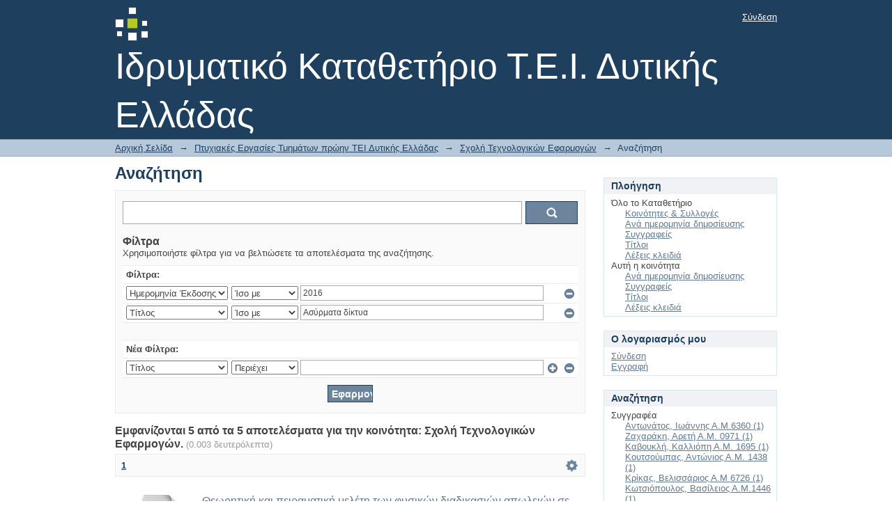

--- FILE ---
content_type: text/html;charset=utf-8
request_url: http://repository.library.teimes.gr/xmlui/handle/123456789/19/discover?rpp=10&filtertype_0=subject&filter_0=%CE%91%CF%83%CF%8D%CF%81%CE%BC%CE%B1%CF%84%CE%B1+%CE%B4%CE%AF%CE%BA%CF%84%CF%85%CE%B1&filter_relational_operator_0=equals&filtertype=dateIssued&filter_relational_operator=equals&filter=2016
body_size: 51371
content:
<?xml version="1.0" encoding="UTF-8"?>
<!DOCTYPE html PUBLIC "-//W3C//DTD XHTML 1.0 Strict//EN" "http://www.w3.org/TR/xhtml1/DTD/xhtml1-strict.dtd">
<html xmlns="http://www.w3.org/1999/xhtml" class="no-js">
<head>
<meta content="text/html; charset=UTF-8" http-equiv="Content-Type" />
<meta content="IE=edge,chrome=1" http-equiv="X-UA-Compatible" />
<meta content="width=device-width,initial-scale=1.0,maximum-scale=1.0" name="viewport" />
<link rel="shortcut icon" href="/xmlui/themes/Mirage/images/favicon.ico" />
<link rel="apple-touch-icon" href="/xmlui/themes/Mirage/images/apple-touch-icon.png" />
<meta name="Generator" content="DSpace 5.4" />
<link type="text/css" rel="stylesheet" media="screen" href="/xmlui/themes/Mirage/../../static/css/discovery/discovery-style.css" />
<link type="text/css" rel="stylesheet" media="screen" href="/xmlui/themes/Mirage/lib/css/reset.css" />
<link type="text/css" rel="stylesheet" media="screen" href="/xmlui/themes/Mirage/lib/css/base.css" />
<link type="text/css" rel="stylesheet" media="screen" href="/xmlui/themes/Mirage/lib/css/helper.css" />
<link type="text/css" rel="stylesheet" media="screen" href="/xmlui/themes/Mirage/lib/css/jquery-ui-1.8.15.custom.css" />
<link type="text/css" rel="stylesheet" media="screen" href="/xmlui/themes/Mirage/lib/css/style.css" />
<link type="text/css" rel="stylesheet" media="screen" href="/xmlui/themes/Mirage/lib/css/authority-control.css" />
<link type="text/css" rel="stylesheet" media="handheld" href="/xmlui/themes/Mirage/lib/css/handheld.css" />
<link type="text/css" rel="stylesheet" media="print" href="/xmlui/themes/Mirage/lib/css/print.css" />
<link type="text/css" rel="stylesheet" media="all" href="/xmlui/themes/Mirage/lib/css/media.css" />
<link type="application/opensearchdescription+xml" rel="search" href="http://repository.library.teimes.gr:80/xmlui/open-search/description.xml" title="DSpace" />
<script type="text/javascript">
                                //Clear default text of empty text areas on focus
                                function tFocus(element)
                                {
                                        if (element.value == ' '){element.value='';}
                                }
                                //Clear default text of empty text areas on submit
                                function tSubmit(form)
                                {
                                        var defaultedElements = document.getElementsByTagName("textarea");
                                        for (var i=0; i != defaultedElements.length; i++){
                                                if (defaultedElements[i].value == ' '){
                                                        defaultedElements[i].value='';}}
                                }
                                //Disable pressing 'enter' key to submit a form (otherwise pressing 'enter' causes a submission to start over)
                                function disableEnterKey(e)
                                {
                                     var key;

                                     if(window.event)
                                          key = window.event.keyCode;     //Internet Explorer
                                     else
                                          key = e.which;     //Firefox and Netscape

                                     if(key == 13)  //if "Enter" pressed, then disable!
                                          return false;
                                     else
                                          return true;
                                }

                                function FnArray()
                                {
                                    this.funcs = new Array;
                                }

                                FnArray.prototype.add = function(f)
                                {
                                    if( typeof f!= "function" )
                                    {
                                        f = new Function(f);
                                    }
                                    this.funcs[this.funcs.length] = f;
                                };

                                FnArray.prototype.execute = function()
                                {
                                    for( var i=0; i < this.funcs.length; i++ )
                                    {
                                        this.funcs[i]();
                                    }
                                };

                                var runAfterJSImports = new FnArray();
            </script>
<script xmlns:i18n="http://apache.org/cocoon/i18n/2.1" type="text/javascript" src="/xmlui/themes/Mirage/lib/js/modernizr-1.7.min.js"> </script>
<title>Αναζήτηση</title>
</head><!--[if lt IE 7 ]> <body class="ie6"> <![endif]-->
                <!--[if IE 7 ]>    <body class="ie7"> <![endif]-->
                <!--[if IE 8 ]>    <body class="ie8"> <![endif]-->
                <!--[if IE 9 ]>    <body class="ie9"> <![endif]-->
                <!--[if (gt IE 9)|!(IE)]><!--><body><!--<![endif]-->
<div xmlns:i18n="http://apache.org/cocoon/i18n/2.1" xmlns="http://di.tamu.edu/DRI/1.0/" id="ds-main">
<div id="ds-header-wrapper">
<div class="clearfix" id="ds-header">
<a id="ds-header-logo-link" href="/xmlui/">
<span id="ds-header-logo"> </span>
<span id="ds-header-logo-text">Ιδρυματικό Καταθετήριο Τ.Ε.Ι. Δυτικής Ελλάδας</span>
</a>
<h1 xmlns:i18n="http://apache.org/cocoon/i18n/2.1" class="pagetitle visuallyhidden">Αναζήτηση</h1>
<div xmlns:i18n="http://apache.org/cocoon/i18n/2.1" xmlns="http://di.tamu.edu/DRI/1.0/" id="ds-user-box">
<p>
<a href="/xmlui/login">Σύνδεση</a>
</p>
</div>
</div>
</div>
<div xmlns:i18n="http://apache.org/cocoon/i18n/2.1" id="ds-trail-wrapper">
<ul id="ds-trail">
<li class="ds-trail-link first-link ">
<a href="/xmlui/">Αρχική Σελίδα</a>
</li>
<li xmlns:i18n="http://apache.org/cocoon/i18n/2.1" xmlns="http://di.tamu.edu/DRI/1.0/" class="ds-trail-arrow">→</li>
<li class="ds-trail-link ">
<a href="/xmlui/handle/123456789/5">Πτυχιακές Εργασίες Τμημάτων πρώην ΤΕΙ Δυτικής Ελλάδας</a>
</li>
<li class="ds-trail-arrow">→</li>
<li class="ds-trail-link ">
<a href="/xmlui/handle/123456789/19">Σχολή Τεχνολογικών Εφαρμογών</a>
</li>
<li class="ds-trail-arrow">→</li>
<li class="ds-trail-link last-link">Αναζήτηση</li>
</ul>
</div>
<div xmlns:i18n="http://apache.org/cocoon/i18n/2.1" xmlns="http://di.tamu.edu/DRI/1.0/" class="hidden" id="no-js-warning-wrapper">
<div id="no-js-warning">
<div class="notice failure">JavaScript is disabled for your browser. Some features of this site may not work without it.</div>
</div>
</div>
<div id="ds-content-wrapper">
<div class="clearfix" id="ds-content">
<div id="ds-body">
<h1 class="ds-div-head">Αναζήτηση</h1>
<div xmlns:i18n="http://apache.org/cocoon/i18n/2.1" xmlns="http://di.tamu.edu/DRI/1.0/" id="aspect_discovery_SimpleSearch_div_search" class="ds-static-div primary">
<p id="aspect_discovery_SimpleSearch_p_hidden-fields" class="ds-paragraph hidden">
<input id="aspect_discovery_SimpleSearch_field_discovery-json-search-url" class="ds-hidden-field" name="discovery-json-search-url" type="hidden" value="http://repository.library.teiwest.gr/xmlui/JSON/discovery/search" />
<input id="aspect_discovery_SimpleSearch_field_discovery-json-scope" class="ds-hidden-field" name="discovery-json-scope" type="hidden" value="123456789/19" />
<input id="aspect_discovery_SimpleSearch_field_contextpath" class="ds-hidden-field" name="contextpath" type="hidden" value="/xmlui" />
</p>
<div id="aspect_discovery_SimpleSearch_div_discovery-search-box" class="ds-static-div discoverySearchBox">
<form id="aspect_discovery_SimpleSearch_div_general-query" class="ds-interactive-div discover-search-box" action="discover" method="get" onsubmit="javascript:tSubmit(this);">
<fieldset id="aspect_discovery_SimpleSearch_list_primary-search" class="ds-form-list">
<ol>
<li class="ds-form-item last">
<div class="ds-form-content">
<input id="aspect_discovery_SimpleSearch_field_query" class="ds-text-field" name="query" type="text" value="" />
<input xmlns:i18n="http://apache.org/cocoon/i18n/2.1" id="aspect_discovery_SimpleSearch_field_submit" class="ds-button-field search-icon" name="submit" type="submit" value="Αναζήτηση" />
</div>
</li>
</ol>
</fieldset>
<p id="aspect_discovery_SimpleSearch_p_hidden-fields" class="ds-paragraph hidden">
<input id="aspect_discovery_SimpleSearch_field_filtertype_0" class="ds-hidden-field" name="filtertype_0" type="hidden" value="dateIssued" />
<input id="aspect_discovery_SimpleSearch_field_filtertype_1" class="ds-hidden-field" name="filtertype_1" type="hidden" value="subject" />
<input id="aspect_discovery_SimpleSearch_field_filter_0" class="ds-hidden-field" name="filter_0" type="hidden" value="2016" />
<input id="aspect_discovery_SimpleSearch_field_filter_relational_operator_1" class="ds-hidden-field" name="filter_relational_operator_1" type="hidden" value="equals" />
<input id="aspect_discovery_SimpleSearch_field_filter_1" class="ds-hidden-field" name="filter_1" type="hidden" value="Ασύρματα δίκτυα" />
<input id="aspect_discovery_SimpleSearch_field_filter_relational_operator_0" class="ds-hidden-field" name="filter_relational_operator_0" type="hidden" value="equals" />
<input id="aspect_discovery_SimpleSearch_field_rpp" class="ds-hidden-field" name="rpp" type="hidden" value="10" />
</p>
</form>
<form id="aspect_discovery_SimpleSearch_div_search-filters" class="ds-interactive-div discover-filters-box " action="discover" method="get" onsubmit="javascript:tSubmit(this);">
<h2 class="ds-div-head">Φίλτρα</h2>
<div xmlns:i18n="http://apache.org/cocoon/i18n/2.1" xmlns="http://di.tamu.edu/DRI/1.0/" id="aspect_discovery_SimpleSearch_div_discovery-filters-wrapper" class="ds-static-div">
<p class="ds-paragraph">Χρησιμοποιήστε φίλτρα για να βελτιώσετε τα αποτελέσματα της αναζήτησης.</p>
<table xmlns:i18n="http://apache.org/cocoon/i18n/2.1" xmlns="http://di.tamu.edu/DRI/1.0/" id="aspect_discovery_SimpleSearch_table_discovery-filters" class="ds-table discovery-filters">
<tr class="ds-table-header-row">
<th id="aspect_discovery_SimpleSearch_cell_" class="ds-table-header-cell odd new-filter-header" rowspan="1" colspan="4">Φίλτρα:</th>
</tr>
<tr xmlns:i18n="http://apache.org/cocoon/i18n/2.1" xmlns="http://di.tamu.edu/DRI/1.0/" id="aspect_discovery_SimpleSearch_row_used-filters-01" class="ds-table-row even search-filter used-filter">
<td id="aspect_discovery_SimpleSearch_cell_" class="ds-table-cell odd selection">
<select id="aspect_discovery_SimpleSearch_field_filtertype_1" class="ds-select-field" name="filtertype_1">
<option value="title">Τίτλος</option>
<option xmlns:i18n="http://apache.org/cocoon/i18n/2.1" xmlns="http://di.tamu.edu/DRI/1.0/" value="author">Συγγραφέας</option>
<option xmlns:i18n="http://apache.org/cocoon/i18n/2.1" xmlns="http://di.tamu.edu/DRI/1.0/" value="subject">Τίτλος</option>
<option xmlns:i18n="http://apache.org/cocoon/i18n/2.1" xmlns="http://di.tamu.edu/DRI/1.0/" value="dateIssued" selected="selected">Ημερομηνία Έκδοσης</option>
</select>
</td>
<td xmlns:i18n="http://apache.org/cocoon/i18n/2.1" xmlns="http://di.tamu.edu/DRI/1.0/" id="aspect_discovery_SimpleSearch_cell_" class="ds-table-cell even selection">
<select id="aspect_discovery_SimpleSearch_field_filter_relational_operator_1" class="ds-select-field" name="filter_relational_operator_1">
<option value="contains">Περιέχει</option>
<option xmlns:i18n="http://apache.org/cocoon/i18n/2.1" xmlns="http://di.tamu.edu/DRI/1.0/" value="equals" selected="selected">Ίσο με</option>
<option xmlns:i18n="http://apache.org/cocoon/i18n/2.1" xmlns="http://di.tamu.edu/DRI/1.0/" value="authority">ID</option>
<option xmlns:i18n="http://apache.org/cocoon/i18n/2.1" xmlns="http://di.tamu.edu/DRI/1.0/" value="notcontains">Δεν περιέχει</option>
<option xmlns:i18n="http://apache.org/cocoon/i18n/2.1" xmlns="http://di.tamu.edu/DRI/1.0/" value="notequals">Διάφορο του</option>
<option xmlns:i18n="http://apache.org/cocoon/i18n/2.1" xmlns="http://di.tamu.edu/DRI/1.0/" value="notauthority">Εκτός του ID</option>
</select>
</td>
<td xmlns:i18n="http://apache.org/cocoon/i18n/2.1" xmlns="http://di.tamu.edu/DRI/1.0/" id="aspect_discovery_SimpleSearch_cell_" class="ds-table-cell odd discovery-filter-input-cell">
<input id="aspect_discovery_SimpleSearch_field_filter_1" class="ds-text-field discovery-filter-input" name="filter_1" type="text" value="2016" />
</td>
<td id="aspect_discovery_SimpleSearch_cell_filter-controls_1" class="ds-table-cell even filter-controls">
<input xmlns:i18n="http://apache.org/cocoon/i18n/2.1" id="aspect_discovery_SimpleSearch_field_add-filter_1" class="ds-button-field filter-control filter-add" name="add-filter_1" type="submit" value="Προσθήκη Φίλτρου" />
<input xmlns:i18n="http://apache.org/cocoon/i18n/2.1" id="aspect_discovery_SimpleSearch_field_remove-filter_1" class="ds-button-field filter-control filter-remove" name="remove-filter_1" type="submit" value="Αφαίρεση" />
</td>
</tr>
<tr id="aspect_discovery_SimpleSearch_row_used-filters-11" class="ds-table-row odd search-filter used-filter">
<td id="aspect_discovery_SimpleSearch_cell_" class="ds-table-cell odd selection">
<select id="aspect_discovery_SimpleSearch_field_filtertype_2" class="ds-select-field" name="filtertype_2">
<option value="title">Τίτλος</option>
<option xmlns:i18n="http://apache.org/cocoon/i18n/2.1" xmlns="http://di.tamu.edu/DRI/1.0/" value="author">Συγγραφέας</option>
<option xmlns:i18n="http://apache.org/cocoon/i18n/2.1" xmlns="http://di.tamu.edu/DRI/1.0/" value="subject" selected="selected">Τίτλος</option>
<option xmlns:i18n="http://apache.org/cocoon/i18n/2.1" xmlns="http://di.tamu.edu/DRI/1.0/" value="dateIssued">Ημερομηνία Έκδοσης</option>
</select>
</td>
<td xmlns:i18n="http://apache.org/cocoon/i18n/2.1" xmlns="http://di.tamu.edu/DRI/1.0/" id="aspect_discovery_SimpleSearch_cell_" class="ds-table-cell even selection">
<select id="aspect_discovery_SimpleSearch_field_filter_relational_operator_2" class="ds-select-field" name="filter_relational_operator_2">
<option value="contains">Περιέχει</option>
<option xmlns:i18n="http://apache.org/cocoon/i18n/2.1" xmlns="http://di.tamu.edu/DRI/1.0/" value="equals" selected="selected">Ίσο με</option>
<option xmlns:i18n="http://apache.org/cocoon/i18n/2.1" xmlns="http://di.tamu.edu/DRI/1.0/" value="authority">ID</option>
<option xmlns:i18n="http://apache.org/cocoon/i18n/2.1" xmlns="http://di.tamu.edu/DRI/1.0/" value="notcontains">Δεν περιέχει</option>
<option xmlns:i18n="http://apache.org/cocoon/i18n/2.1" xmlns="http://di.tamu.edu/DRI/1.0/" value="notequals">Διάφορο του</option>
<option xmlns:i18n="http://apache.org/cocoon/i18n/2.1" xmlns="http://di.tamu.edu/DRI/1.0/" value="notauthority">Εκτός του ID</option>
</select>
</td>
<td xmlns:i18n="http://apache.org/cocoon/i18n/2.1" xmlns="http://di.tamu.edu/DRI/1.0/" id="aspect_discovery_SimpleSearch_cell_" class="ds-table-cell odd discovery-filter-input-cell">
<input id="aspect_discovery_SimpleSearch_field_filter_2" class="ds-text-field discovery-filter-input" name="filter_2" type="text" value="Ασύρματα δίκτυα" />
</td>
<td id="aspect_discovery_SimpleSearch_cell_filter-controls_2" class="ds-table-cell even filter-controls">
<input xmlns:i18n="http://apache.org/cocoon/i18n/2.1" id="aspect_discovery_SimpleSearch_field_add-filter_2" class="ds-button-field filter-control filter-add" name="add-filter_2" type="submit" value="Προσθήκη Φίλτρου" />
<input xmlns:i18n="http://apache.org/cocoon/i18n/2.1" id="aspect_discovery_SimpleSearch_field_remove-filter_2" class="ds-button-field filter-control filter-remove" name="remove-filter_2" type="submit" value="Αφαίρεση" />
</td>
</tr>
<tr id="aspect_discovery_SimpleSearch_row_filler-row" class="ds-table-row even search-filter filler">
<td class="ds-table-cell odd" rowspan="1" colspan="4" />
</tr>
<tr class="ds-table-header-row">
<th id="aspect_discovery_SimpleSearch_cell_" class="ds-table-header-cell odd new-filter-header" rowspan="1" colspan="4">Νέα Φίλτρα:</th>
</tr>
<tr xmlns:i18n="http://apache.org/cocoon/i18n/2.1" xmlns="http://di.tamu.edu/DRI/1.0/" id="aspect_discovery_SimpleSearch_row_filter-new-3" class="ds-table-row even search-filter">
<td id="aspect_discovery_SimpleSearch_cell_" class="ds-table-cell odd selection">
<select id="aspect_discovery_SimpleSearch_field_filtertype_3" class="ds-select-field" name="filtertype_3">
<option value="title">Τίτλος</option>
<option xmlns:i18n="http://apache.org/cocoon/i18n/2.1" xmlns="http://di.tamu.edu/DRI/1.0/" value="author">Συγγραφέας</option>
<option xmlns:i18n="http://apache.org/cocoon/i18n/2.1" xmlns="http://di.tamu.edu/DRI/1.0/" value="subject">Τίτλος</option>
<option xmlns:i18n="http://apache.org/cocoon/i18n/2.1" xmlns="http://di.tamu.edu/DRI/1.0/" value="dateIssued">Ημερομηνία Έκδοσης</option>
</select>
</td>
<td xmlns:i18n="http://apache.org/cocoon/i18n/2.1" xmlns="http://di.tamu.edu/DRI/1.0/" id="aspect_discovery_SimpleSearch_cell_" class="ds-table-cell even selection">
<select id="aspect_discovery_SimpleSearch_field_filter_relational_operator_3" class="ds-select-field" name="filter_relational_operator_3">
<option value="contains">Περιέχει</option>
<option xmlns:i18n="http://apache.org/cocoon/i18n/2.1" xmlns="http://di.tamu.edu/DRI/1.0/" value="equals">Ίσο με</option>
<option xmlns:i18n="http://apache.org/cocoon/i18n/2.1" xmlns="http://di.tamu.edu/DRI/1.0/" value="authority">ID</option>
<option xmlns:i18n="http://apache.org/cocoon/i18n/2.1" xmlns="http://di.tamu.edu/DRI/1.0/" value="notcontains">Δεν περιέχει</option>
<option xmlns:i18n="http://apache.org/cocoon/i18n/2.1" xmlns="http://di.tamu.edu/DRI/1.0/" value="notequals">Διάφορο του</option>
<option xmlns:i18n="http://apache.org/cocoon/i18n/2.1" xmlns="http://di.tamu.edu/DRI/1.0/" value="notauthority">Εκτός του ID</option>
</select>
</td>
<td xmlns:i18n="http://apache.org/cocoon/i18n/2.1" xmlns="http://di.tamu.edu/DRI/1.0/" id="aspect_discovery_SimpleSearch_cell_" class="ds-table-cell odd discovery-filter-input-cell">
<input id="aspect_discovery_SimpleSearch_field_filter_3" class="ds-text-field discovery-filter-input" name="filter_3" type="text" value="" />
</td>
<td id="aspect_discovery_SimpleSearch_cell_filter-controls_3" class="ds-table-cell even filter-controls">
<input xmlns:i18n="http://apache.org/cocoon/i18n/2.1" id="aspect_discovery_SimpleSearch_field_add-filter_3" class="ds-button-field filter-control filter-add" name="add-filter_3" type="submit" value="Προσθήκη Φίλτρου" />
<input xmlns:i18n="http://apache.org/cocoon/i18n/2.1" id="aspect_discovery_SimpleSearch_field_remove-filter_3" class="ds-button-field filter-control filter-remove" name="remove-filter_3" type="submit" value="Αφαίρεση" />
</td>
</tr>
<tr id="aspect_discovery_SimpleSearch_row_filter-controls" class="ds-table-row odd apply-filter">
<td class="ds-table-cell odd" rowspan="1" colspan="4">
<input xmlns:i18n="http://apache.org/cocoon/i18n/2.1" id="aspect_discovery_SimpleSearch_field_submit_apply_filter" class="ds-button-field discovery-apply-filter-button" name="submit_apply_filter" type="submit" value="Εφαρμογή" />
</td>
</tr>
</table>
</div>
<p id="aspect_discovery_SimpleSearch_p_hidden-fields" class="ds-paragraph hidden">
<input id="aspect_discovery_SimpleSearch_field_rpp" class="ds-hidden-field" name="rpp" type="hidden" value="10" />
</p>
</form>
</div>
<form id="aspect_discovery_SimpleSearch_div_main-form" class="ds-interactive-div " action="/xmlui/handle/123456789/19/discover" method="post" onsubmit="javascript:tSubmit(this);">
<p id="aspect_discovery_SimpleSearch_p_hidden-fields" class="ds-paragraph hidden">
<input id="aspect_discovery_SimpleSearch_field_search-result" class="ds-hidden-field" name="search-result" type="hidden" value="true" />
<input id="aspect_discovery_SimpleSearch_field_query" class="ds-hidden-field" name="query" type="hidden" value="" />
<input id="aspect_discovery_SimpleSearch_field_current-scope" class="ds-hidden-field" name="current-scope" type="hidden" value="123456789/19" />
<input id="aspect_discovery_SimpleSearch_field_filtertype_0" class="ds-hidden-field" name="filtertype_0" type="hidden" value="dateIssued" />
<input id="aspect_discovery_SimpleSearch_field_filtertype_1" class="ds-hidden-field" name="filtertype_1" type="hidden" value="subject" />
<input id="aspect_discovery_SimpleSearch_field_filter_0" class="ds-hidden-field" name="filter_0" type="hidden" value="2016" />
<input id="aspect_discovery_SimpleSearch_field_filter_relational_operator_1" class="ds-hidden-field" name="filter_relational_operator_1" type="hidden" value="equals" />
<input id="aspect_discovery_SimpleSearch_field_filter_1" class="ds-hidden-field" name="filter_1" type="hidden" value="Ασύρματα δίκτυα" />
<input id="aspect_discovery_SimpleSearch_field_filter_relational_operator_0" class="ds-hidden-field" name="filter_relational_operator_0" type="hidden" value="equals" />
<input id="aspect_discovery_SimpleSearch_field_rpp" class="ds-hidden-field" name="rpp" type="hidden" value="10" />
<input id="aspect_discovery_SimpleSearch_field_sort_by" class="ds-hidden-field" name="sort_by" type="hidden" value="score" />
<input id="aspect_discovery_SimpleSearch_field_order" class="ds-hidden-field" name="order" type="hidden" value="desc" />
</p>
</form>
<h2 class="ds-div-head">Εμφανίζονται 5 από τα 5 αποτελέσματα για την κοινότητα: Σχολή Τεχνολογικών Εφαρμογών. <span xmlns:i18n="http://apache.org/cocoon/i18n/2.1" xmlns="http://apache.org/cocoon/i18n/2.1" class="searchTime">(0.003 δευτερόλεπτα)</span>
</h2>
<div class="pagination-masked clearfix top">
<p class="pagination-info">Αποτελέσματα 1-5 από 5</p>
<ul xmlns:i18n="http://apache.org/cocoon/i18n/2.1" class="pagination-links">
<li class="current-page-link">
<a href="discover?rpp=10&amp;page=1&amp;group_by=none&amp;etal=0&amp;filtertype_0=dateIssued&amp;filtertype_1=subject&amp;filter_0=2016&amp;filter_relational_operator_1=equals&amp;filter_1=%CE%91%CF%83%CF%8D%CF%81%CE%BC%CE%B1%CF%84%CE%B1+%CE%B4%CE%AF%CE%BA%CF%84%CF%85%CE%B1&amp;filter_relational_operator_0=equals">1</a>
</li>
</ul>
<div id="aspect_discovery_SimpleSearch_div_search-controls-gear" class="top controls-gear-wrapper">
<ul id="aspect_discovery_SimpleSearch_list_sort-options" class="ds-simple-list gear-selection">
<li id="aspect_discovery_SimpleSearch_item_sort-head" class="ds-simple-list-item gear-head first">Επιλογές ταξινόμησης:</li>
<li xmlns:i18n="http://apache.org/cocoon/i18n/2.1" xmlns="http://di.tamu.edu/DRI/1.0/">
<ul id="aspect_discovery_SimpleSearch_list_sort-selections" class="ds-simple-list">
<li id="aspect_discovery_SimpleSearch_item_relevance" class="ds-simple-list-item gear-option gear-option-selected">
<a href="sort_by=score&amp;order=desc">Σχετικότητα</a>
</li>
<li xmlns:i18n="http://apache.org/cocoon/i18n/2.1" xmlns="http://di.tamu.edu/DRI/1.0/" id="aspect_discovery_SimpleSearch_item_dc_title_sort" class="ds-simple-list-item gear-option">
<a href="sort_by=dc.title_sort&amp;order=asc">Τίτλος (Αυξ)</a>
</li>
<li xmlns:i18n="http://apache.org/cocoon/i18n/2.1" xmlns="http://di.tamu.edu/DRI/1.0/" id="aspect_discovery_SimpleSearch_item_dc_title_sort" class="ds-simple-list-item gear-option">
<a href="sort_by=dc.title_sort&amp;order=desc">Τίτλος (Μει)</a>
</li>
<li xmlns:i18n="http://apache.org/cocoon/i18n/2.1" xmlns="http://di.tamu.edu/DRI/1.0/" id="aspect_discovery_SimpleSearch_item_dc_date_issued_dt" class="ds-simple-list-item gear-option">
<a href="sort_by=dc.date.issued_dt&amp;order=asc">Ημερομηνία Έκδοσης (Αυξ)</a>
</li>
<li xmlns:i18n="http://apache.org/cocoon/i18n/2.1" xmlns="http://di.tamu.edu/DRI/1.0/" id="aspect_discovery_SimpleSearch_item_dc_date_issued_dt" class="ds-simple-list-item gear-option">
<a href="sort_by=dc.date.issued_dt&amp;order=desc">Ημερομηνία Έκδοσης (Μει)</a>
</li>
</ul>
</li>
<li xmlns:i18n="http://apache.org/cocoon/i18n/2.1" xmlns="http://di.tamu.edu/DRI/1.0/" id="aspect_discovery_SimpleSearch_item_rpp-head" class="ds-simple-list-item gear-head">Αποτελέσματα ανά Σελίδα:</li>
<li xmlns:i18n="http://apache.org/cocoon/i18n/2.1" xmlns="http://di.tamu.edu/DRI/1.0/">
<ul id="aspect_discovery_SimpleSearch_list_rpp-selections" class="ds-simple-list">
<li id="aspect_discovery_SimpleSearch_item_rpp-5" class="ds-simple-list-item gear-option">
<a href="rpp=5">5</a>
</li>
<li id="aspect_discovery_SimpleSearch_item_rpp-10" class="ds-simple-list-item gear-option gear-option-selected">
<a href="rpp=10">10</a>
</li>
<li id="aspect_discovery_SimpleSearch_item_rpp-20" class="ds-simple-list-item gear-option">
<a href="rpp=20">20</a>
</li>
<li id="aspect_discovery_SimpleSearch_item_rpp-40" class="ds-simple-list-item gear-option">
<a href="rpp=40">40</a>
</li>
<li id="aspect_discovery_SimpleSearch_item_rpp-60" class="ds-simple-list-item gear-option">
<a href="rpp=60">60</a>
</li>
<li id="aspect_discovery_SimpleSearch_item_rpp-80" class="ds-simple-list-item gear-option">
<a href="rpp=80">80</a>
</li>
<li id="aspect_discovery_SimpleSearch_item_rpp-100" class="ds-simple-list-item gear-option">
<a href="rpp=100">100</a>
</li>
</ul>
</li>
</ul>
</div>
</div>
<div id="aspect_discovery_SimpleSearch_div_search-results" class="ds-static-div primary">
<ul class="ds-artifact-list">
<ul>
<li class="ds-artifact-item clearfix odd">
<div xmlns:oreatom="http://www.openarchives.org/ore/atom/" xmlns:ore="http://www.openarchives.org/ore/terms/" xmlns:atom="http://www.w3.org/2005/Atom" style="width: 80px;" class="thumbnail-wrapper">
<div class="artifact-preview">
<a href="/xmlui/handle/123456789/3153" class="image-link">
<img style="height: 80px;" src="/xmlui/themes/Mirage/images/mime.png" alt="Icon" />
</a>
</div>
</div>
<div class="artifact-description">
<div class="artifact-title">
<a href="/xmlui/handle/123456789/3153">Θεωρητική και πειραματική μελέτη των φυσικών διαδικασιών απωλειών σε ασύρματη ζεύξη</a>
<span class="Z3988" title="ctx_ver=Z39.88-2004&amp;rft_val_fmt=info%3Aofi%2Ffmt%3Akev%3Amtx%3Adc&amp;rft_id=http%3A%2F%2Frepository.library.teimes.gr%2Fxmlui%2Fhandle%2F123456789%2F3153&amp;rfr_id=info%3Asid%2Fdspace.org%3Arepository&amp;">
                    ﻿ 
                </span>
</div>
<div class="artifact-info">
<span class="author">
<span>Ζαχαράκη, Αρετή Α.Μ. 0971</span>
</span> <span class="publisher-date">(<span class="publisher">ΤΕΙ Δυτικής Ελλάδας</span>, <span class="date">2016</span>)</span>
</div>
</div>
</li>
<li class="ds-artifact-item clearfix even">
<div xmlns:oreatom="http://www.openarchives.org/ore/atom/" xmlns:ore="http://www.openarchives.org/ore/terms/" xmlns:atom="http://www.w3.org/2005/Atom" style="width: 80px;" class="thumbnail-wrapper">
<div class="artifact-preview">
<a href="/xmlui/handle/123456789/3168" class="image-link">
<img style="height: 80px;" src="/xmlui/themes/Mirage/images/mime.png" alt="Icon" />
</a>
</div>
</div>
<div class="artifact-description">
<div class="artifact-title">
<a href="/xmlui/handle/123456789/3168">Θεωρητική  μελέτη και ανάλυση ασύρματων επικοινωνιών και υλοποίηση απλού δικτύου με χρήση λογισμικού Matlab</a>
<span class="Z3988" title="ctx_ver=Z39.88-2004&amp;rft_val_fmt=info%3Aofi%2Ffmt%3Akev%3Amtx%3Adc&amp;rft_id=http%3A%2F%2Frepository.library.teimes.gr%2Fxmlui%2Fhandle%2F123456789%2F3168&amp;rfr_id=info%3Asid%2Fdspace.org%3Arepository&amp;">
                    ﻿ 
                </span>
</div>
<div class="artifact-info">
<span class="author">
<span>Ράπτης, Μιχαήλ</span>
</span> <span class="publisher-date">(<span class="publisher">ΤΕΙ Δυτικής Ελλάδας</span>, <span class="date">2016-05</span>)</span>
</div>
</div>
</li>
<li class="ds-artifact-item clearfix odd">
<div xmlns:oreatom="http://www.openarchives.org/ore/atom/" xmlns:ore="http://www.openarchives.org/ore/terms/" xmlns:atom="http://www.w3.org/2005/Atom" style="width: 80px;" class="thumbnail-wrapper">
<div class="artifact-preview">
<a href="/xmlui/handle/123456789/3177" class="image-link">
<img style="height: 80px;" src="/xmlui/themes/Mirage/images/mime.png" alt="Icon" />
</a>
</div>
</div>
<div class="artifact-description">
<div class="artifact-title">
<a href="/xmlui/handle/123456789/3177">Θεωρητική και πειραματική μελέτη ηλεκτρομαγνητικής ακτινοβολίας σε ασύρματο δίκτυο - επιπτώσεις στην υγεία</a>
<span class="Z3988" title="ctx_ver=Z39.88-2004&amp;rft_val_fmt=info%3Aofi%2Ffmt%3Akev%3Amtx%3Adc&amp;rft_id=http%3A%2F%2Frepository.library.teimes.gr%2Fxmlui%2Fhandle%2F123456789%2F3177&amp;rfr_id=info%3Asid%2Fdspace.org%3Arepository&amp;">
                    ﻿ 
                </span>
</div>
<div class="artifact-info">
<span class="author">
<span>Καβουκλή, Καλλιόπη Α.Μ. 1695</span>
</span> <span class="publisher-date">(<span class="publisher">ΤΕΙ Δυτικής Ελλάδας</span>, <span class="date">2016-02</span>)</span>
</div>
</div>
</li>
<li class="ds-artifact-item clearfix even">
<div xmlns:oreatom="http://www.openarchives.org/ore/atom/" xmlns:ore="http://www.openarchives.org/ore/terms/" xmlns:atom="http://www.w3.org/2005/Atom" style="width: 80px;" class="thumbnail-wrapper">
<div class="artifact-preview">
<a href="/xmlui/handle/123456789/5123" class="image-link">
<img style="height: 80px;" src="/xmlui/themes/Mirage/images/mime.png" alt="Icon" />
</a>
</div>
</div>
<div class="artifact-description">
<div class="artifact-title">
<a href="/xmlui/handle/123456789/5123">Θεωρητική και πρακτική μελέτη ασύρματων δικτύων με σκοπό τη βέλτιστη παραμετροποίησή τους ανάλογα με την υποστηριζόμενη υπηρεσία</a>
<span class="Z3988" title="ctx_ver=Z39.88-2004&amp;rft_val_fmt=info%3Aofi%2Ffmt%3Akev%3Amtx%3Adc&amp;rft_id=http%3A%2F%2Frepository.library.teimes.gr%2Fxmlui%2Fhandle%2F123456789%2F5123&amp;rfr_id=info%3Asid%2Fdspace.org%3Arepository&amp;">
                    ﻿ 
                </span>
</div>
<div class="artifact-info">
<span class="author">
<span>Κουτσούμπας, Αντώνιος Α.Μ. 1438</span>; <span>Κωτσιόπουλος, Βασίλειος Α.Μ.1446</span>
</span> <span class="publisher-date">(<span class="publisher">ΤΕΙ Δυτικής Ελλάδας</span>, <span class="date">2016</span>)</span>
</div>
</div>
</li>
<li class="ds-artifact-item clearfix odd">
<div xmlns:oreatom="http://www.openarchives.org/ore/atom/" xmlns:ore="http://www.openarchives.org/ore/terms/" xmlns:atom="http://www.w3.org/2005/Atom" style="width: 80px;" class="thumbnail-wrapper">
<div class="artifact-preview">
<a href="/xmlui/handle/123456789/5137" class="image-link">
<img style="height: 80px;" src="/xmlui/themes/Mirage/images/mime.png" alt="Icon" />
</a>
</div>
</div>
<div class="artifact-description">
<div class="artifact-title">
<a href="/xmlui/handle/123456789/5137">Ασφάλεια δικτύων και συστήματα ανίχνευσης και απόκρισης επιθέσεων</a>
<span class="Z3988" title="ctx_ver=Z39.88-2004&amp;rft_val_fmt=info%3Aofi%2Ffmt%3Akev%3Amtx%3Adc&amp;rft_id=http%3A%2F%2Frepository.library.teimes.gr%2Fxmlui%2Fhandle%2F123456789%2F5137&amp;rfr_id=info%3Asid%2Fdspace.org%3Arepository&amp;">
                    ﻿ 
                </span>
</div>
<div class="artifact-info">
<span class="author">
<span>Αντωνάτος, Ιωάννης  Α.Μ.6360</span>; <span>Κρίκας, Βελισσάριος  Α.Μ 6726</span>
</span> <span class="publisher-date">(<span class="publisher">ΤΕΙ Δυτικής Ελλάδας</span>, <span class="date">2016</span>)</span>
</div>
</div>
</li>
</ul>
</ul>
</div>
<div class="pagination-masked clearfix bottom">
<p class="pagination-info">Αποτελέσματα 1-5 από 5</p>
<ul xmlns:i18n="http://apache.org/cocoon/i18n/2.1" class="pagination-links">
<li class="current-page-link">
<a href="discover?rpp=10&amp;page=1&amp;group_by=none&amp;etal=0&amp;filtertype_0=dateIssued&amp;filtertype_1=subject&amp;filter_0=2016&amp;filter_relational_operator_1=equals&amp;filter_1=%CE%91%CF%83%CF%8D%CF%81%CE%BC%CE%B1%CF%84%CE%B1+%CE%B4%CE%AF%CE%BA%CF%84%CF%85%CE%B1&amp;filter_relational_operator_0=equals">1</a>
</li>
</ul>
<div id="aspect_discovery_SimpleSearch_div_search-controls-gear" class="bottom controls-gear-wrapper">
<ul id="aspect_discovery_SimpleSearch_list_sort-options" class="ds-simple-list gear-selection">
<li id="aspect_discovery_SimpleSearch_item_sort-head" class="ds-simple-list-item gear-head first">Επιλογές ταξινόμησης:</li>
<li xmlns:i18n="http://apache.org/cocoon/i18n/2.1" xmlns="http://di.tamu.edu/DRI/1.0/">
<ul id="aspect_discovery_SimpleSearch_list_sort-selections" class="ds-simple-list">
<li id="aspect_discovery_SimpleSearch_item_relevance" class="ds-simple-list-item gear-option gear-option-selected">
<a href="sort_by=score&amp;order=desc">Σχετικότητα</a>
</li>
<li xmlns:i18n="http://apache.org/cocoon/i18n/2.1" xmlns="http://di.tamu.edu/DRI/1.0/" id="aspect_discovery_SimpleSearch_item_dc_title_sort" class="ds-simple-list-item gear-option">
<a href="sort_by=dc.title_sort&amp;order=asc">Τίτλος (Αυξ)</a>
</li>
<li xmlns:i18n="http://apache.org/cocoon/i18n/2.1" xmlns="http://di.tamu.edu/DRI/1.0/" id="aspect_discovery_SimpleSearch_item_dc_title_sort" class="ds-simple-list-item gear-option">
<a href="sort_by=dc.title_sort&amp;order=desc">Τίτλος (Μει)</a>
</li>
<li xmlns:i18n="http://apache.org/cocoon/i18n/2.1" xmlns="http://di.tamu.edu/DRI/1.0/" id="aspect_discovery_SimpleSearch_item_dc_date_issued_dt" class="ds-simple-list-item gear-option">
<a href="sort_by=dc.date.issued_dt&amp;order=asc">Ημερομηνία Έκδοσης (Αυξ)</a>
</li>
<li xmlns:i18n="http://apache.org/cocoon/i18n/2.1" xmlns="http://di.tamu.edu/DRI/1.0/" id="aspect_discovery_SimpleSearch_item_dc_date_issued_dt" class="ds-simple-list-item gear-option">
<a href="sort_by=dc.date.issued_dt&amp;order=desc">Ημερομηνία Έκδοσης (Μει)</a>
</li>
</ul>
</li>
<li xmlns:i18n="http://apache.org/cocoon/i18n/2.1" xmlns="http://di.tamu.edu/DRI/1.0/" id="aspect_discovery_SimpleSearch_item_rpp-head" class="ds-simple-list-item gear-head">Αποτελέσματα ανά Σελίδα:</li>
<li xmlns:i18n="http://apache.org/cocoon/i18n/2.1" xmlns="http://di.tamu.edu/DRI/1.0/">
<ul id="aspect_discovery_SimpleSearch_list_rpp-selections" class="ds-simple-list">
<li id="aspect_discovery_SimpleSearch_item_rpp-5" class="ds-simple-list-item gear-option">
<a href="rpp=5">5</a>
</li>
<li id="aspect_discovery_SimpleSearch_item_rpp-10" class="ds-simple-list-item gear-option gear-option-selected">
<a href="rpp=10">10</a>
</li>
<li id="aspect_discovery_SimpleSearch_item_rpp-20" class="ds-simple-list-item gear-option">
<a href="rpp=20">20</a>
</li>
<li id="aspect_discovery_SimpleSearch_item_rpp-40" class="ds-simple-list-item gear-option">
<a href="rpp=40">40</a>
</li>
<li id="aspect_discovery_SimpleSearch_item_rpp-60" class="ds-simple-list-item gear-option">
<a href="rpp=60">60</a>
</li>
<li id="aspect_discovery_SimpleSearch_item_rpp-80" class="ds-simple-list-item gear-option">
<a href="rpp=80">80</a>
</li>
<li id="aspect_discovery_SimpleSearch_item_rpp-100" class="ds-simple-list-item gear-option">
<a href="rpp=100">100</a>
</li>
</ul>
</li>
</ul>
</div>
</div>
</div>
</div>
<div id="ds-options-wrapper">
<div id="ds-options">
<h1 class="ds-option-set-head">Πλοήγηση</h1>
<div xmlns:i18n="http://apache.org/cocoon/i18n/2.1" xmlns="http://di.tamu.edu/DRI/1.0/" id="aspect_viewArtifacts_Navigation_list_browse" class="ds-option-set">
<ul class="ds-options-list">
<li>
<h2 class="ds-sublist-head">Όλο το Καταθετήριο</h2>
<ul xmlns:i18n="http://apache.org/cocoon/i18n/2.1" xmlns="http://di.tamu.edu/DRI/1.0/" class="ds-simple-list sublist">
<li class="ds-simple-list-item">
<a href="/xmlui/community-list">Κοινότητες &amp; Συλλογές</a>
</li>
<li xmlns:i18n="http://apache.org/cocoon/i18n/2.1" xmlns="http://di.tamu.edu/DRI/1.0/" class="ds-simple-list-item">
<a href="/xmlui/browse?type=dateissued">Ανά ημερομηνία δημοσίευσης</a>
</li>
<li xmlns:i18n="http://apache.org/cocoon/i18n/2.1" xmlns="http://di.tamu.edu/DRI/1.0/" class="ds-simple-list-item">
<a href="/xmlui/browse?type=author">Συγγραφείς</a>
</li>
<li xmlns:i18n="http://apache.org/cocoon/i18n/2.1" xmlns="http://di.tamu.edu/DRI/1.0/" class="ds-simple-list-item">
<a href="/xmlui/browse?type=title">Τίτλοι</a>
</li>
<li xmlns:i18n="http://apache.org/cocoon/i18n/2.1" xmlns="http://di.tamu.edu/DRI/1.0/" class="ds-simple-list-item">
<a href="/xmlui/browse?type=subject">Λέξεις κλειδιά</a>
</li>
</ul>
</li>
<li xmlns:i18n="http://apache.org/cocoon/i18n/2.1" xmlns="http://di.tamu.edu/DRI/1.0/">
<h2 class="ds-sublist-head">Αυτή η κοινότητα</h2>
<ul xmlns:i18n="http://apache.org/cocoon/i18n/2.1" xmlns="http://di.tamu.edu/DRI/1.0/" class="ds-simple-list sublist">
<li class="ds-simple-list-item">
<a href="/xmlui/handle/123456789/19/browse?type=dateissued">Ανά ημερομηνία δημοσίευσης</a>
</li>
<li xmlns:i18n="http://apache.org/cocoon/i18n/2.1" xmlns="http://di.tamu.edu/DRI/1.0/" class="ds-simple-list-item">
<a href="/xmlui/handle/123456789/19/browse?type=author">Συγγραφείς</a>
</li>
<li xmlns:i18n="http://apache.org/cocoon/i18n/2.1" xmlns="http://di.tamu.edu/DRI/1.0/" class="ds-simple-list-item">
<a href="/xmlui/handle/123456789/19/browse?type=title">Τίτλοι</a>
</li>
<li xmlns:i18n="http://apache.org/cocoon/i18n/2.1" xmlns="http://di.tamu.edu/DRI/1.0/" class="ds-simple-list-item">
<a href="/xmlui/handle/123456789/19/browse?type=subject">Λέξεις κλειδιά</a>
</li>
</ul>
</li>
</ul>
</div>
<h1 xmlns:i18n="http://apache.org/cocoon/i18n/2.1" xmlns="http://di.tamu.edu/DRI/1.0/" class="ds-option-set-head">Ο λογαριασμός μου</h1>
<div xmlns:i18n="http://apache.org/cocoon/i18n/2.1" xmlns="http://di.tamu.edu/DRI/1.0/" id="aspect_viewArtifacts_Navigation_list_account" class="ds-option-set">
<ul class="ds-simple-list">
<li class="ds-simple-list-item">
<a href="/xmlui/login">Σύνδεση</a>
</li>
<li xmlns:i18n="http://apache.org/cocoon/i18n/2.1" xmlns="http://di.tamu.edu/DRI/1.0/" class="ds-simple-list-item">
<a href="/xmlui/register">Εγγραφή</a>
</li>
</ul>
</div>
<h1 xmlns:i18n="http://apache.org/cocoon/i18n/2.1" xmlns="http://di.tamu.edu/DRI/1.0/" class="ds-option-set-head">Αναζήτηση</h1>
<div xmlns:i18n="http://apache.org/cocoon/i18n/2.1" xmlns="http://di.tamu.edu/DRI/1.0/" id="aspect_discovery_Navigation_list_discovery" class="ds-option-set">
<ul class="ds-options-list">
<li>
<h2 class="ds-sublist-head">Συγγραφέα</h2>
<ul xmlns:i18n="http://apache.org/cocoon/i18n/2.1" xmlns="http://di.tamu.edu/DRI/1.0/" class="ds-simple-list sublist">
<li class="ds-simple-list-item">
<a href="/xmlui/handle/123456789/19/discover?rpp=10&amp;filtertype_0=dateIssued&amp;filtertype_1=subject&amp;filter_0=2016&amp;filter_relational_operator_1=equals&amp;filter_1=%CE%91%CF%83%CF%8D%CF%81%CE%BC%CE%B1%CF%84%CE%B1+%CE%B4%CE%AF%CE%BA%CF%84%CF%85%CE%B1&amp;filter_relational_operator_0=equals&amp;filtertype=author&amp;filter_relational_operator=equals&amp;filter=%CE%91%CE%BD%CF%84%CF%89%CE%BD%CE%AC%CF%84%CE%BF%CF%82%2C+%CE%99%CF%89%CE%AC%CE%BD%CE%BD%CE%B7%CF%82++%CE%91.%CE%9C.6360">Αντωνάτος, Ιωάννης  Α.Μ.6360 (1)</a>
</li>
<li class="ds-simple-list-item">
<a href="/xmlui/handle/123456789/19/discover?rpp=10&amp;filtertype_0=dateIssued&amp;filtertype_1=subject&amp;filter_0=2016&amp;filter_relational_operator_1=equals&amp;filter_1=%CE%91%CF%83%CF%8D%CF%81%CE%BC%CE%B1%CF%84%CE%B1+%CE%B4%CE%AF%CE%BA%CF%84%CF%85%CE%B1&amp;filter_relational_operator_0=equals&amp;filtertype=author&amp;filter_relational_operator=equals&amp;filter=%CE%96%CE%B1%CF%87%CE%B1%CF%81%CE%AC%CE%BA%CE%B7%2C+%CE%91%CF%81%CE%B5%CF%84%CE%AE+%CE%91.%CE%9C.+0971">Ζαχαράκη, Αρετή Α.Μ. 0971 (1)</a>
</li>
<li class="ds-simple-list-item">
<a href="/xmlui/handle/123456789/19/discover?rpp=10&amp;filtertype_0=dateIssued&amp;filtertype_1=subject&amp;filter_0=2016&amp;filter_relational_operator_1=equals&amp;filter_1=%CE%91%CF%83%CF%8D%CF%81%CE%BC%CE%B1%CF%84%CE%B1+%CE%B4%CE%AF%CE%BA%CF%84%CF%85%CE%B1&amp;filter_relational_operator_0=equals&amp;filtertype=author&amp;filter_relational_operator=equals&amp;filter=%CE%9A%CE%B1%CE%B2%CE%BF%CF%85%CE%BA%CE%BB%CE%AE%2C+%CE%9A%CE%B1%CE%BB%CE%BB%CE%B9%CF%8C%CF%80%CE%B7+%CE%91.%CE%9C.+1695">Καβουκλή, Καλλιόπη Α.Μ. 1695 (1)</a>
</li>
<li class="ds-simple-list-item">
<a href="/xmlui/handle/123456789/19/discover?rpp=10&amp;filtertype_0=dateIssued&amp;filtertype_1=subject&amp;filter_0=2016&amp;filter_relational_operator_1=equals&amp;filter_1=%CE%91%CF%83%CF%8D%CF%81%CE%BC%CE%B1%CF%84%CE%B1+%CE%B4%CE%AF%CE%BA%CF%84%CF%85%CE%B1&amp;filter_relational_operator_0=equals&amp;filtertype=author&amp;filter_relational_operator=equals&amp;filter=%CE%9A%CE%BF%CF%85%CF%84%CF%83%CE%BF%CF%8D%CE%BC%CF%80%CE%B1%CF%82%2C+%CE%91%CE%BD%CF%84%CF%8E%CE%BD%CE%B9%CE%BF%CF%82+%CE%91.%CE%9C.+1438">Κουτσούμπας, Αντώνιος Α.Μ. 1438 (1)</a>
</li>
<li class="ds-simple-list-item">
<a href="/xmlui/handle/123456789/19/discover?rpp=10&amp;filtertype_0=dateIssued&amp;filtertype_1=subject&amp;filter_0=2016&amp;filter_relational_operator_1=equals&amp;filter_1=%CE%91%CF%83%CF%8D%CF%81%CE%BC%CE%B1%CF%84%CE%B1+%CE%B4%CE%AF%CE%BA%CF%84%CF%85%CE%B1&amp;filter_relational_operator_0=equals&amp;filtertype=author&amp;filter_relational_operator=equals&amp;filter=%CE%9A%CF%81%CE%AF%CE%BA%CE%B1%CF%82%2C+%CE%92%CE%B5%CE%BB%CE%B9%CF%83%CF%83%CE%AC%CF%81%CE%B9%CE%BF%CF%82++%CE%91.%CE%9C+6726">Κρίκας, Βελισσάριος  Α.Μ 6726 (1)</a>
</li>
<li class="ds-simple-list-item">
<a href="/xmlui/handle/123456789/19/discover?rpp=10&amp;filtertype_0=dateIssued&amp;filtertype_1=subject&amp;filter_0=2016&amp;filter_relational_operator_1=equals&amp;filter_1=%CE%91%CF%83%CF%8D%CF%81%CE%BC%CE%B1%CF%84%CE%B1+%CE%B4%CE%AF%CE%BA%CF%84%CF%85%CE%B1&amp;filter_relational_operator_0=equals&amp;filtertype=author&amp;filter_relational_operator=equals&amp;filter=%CE%9A%CF%89%CF%84%CF%83%CE%B9%CF%8C%CF%80%CE%BF%CF%85%CE%BB%CE%BF%CF%82%2C+%CE%92%CE%B1%CF%83%CE%AF%CE%BB%CE%B5%CE%B9%CE%BF%CF%82+%CE%91.%CE%9C.1446">Κωτσιόπουλος, Βασίλειος Α.Μ.1446 (1)</a>
</li>
<li class="ds-simple-list-item">
<a href="/xmlui/handle/123456789/19/discover?rpp=10&amp;filtertype_0=dateIssued&amp;filtertype_1=subject&amp;filter_0=2016&amp;filter_relational_operator_1=equals&amp;filter_1=%CE%91%CF%83%CF%8D%CF%81%CE%BC%CE%B1%CF%84%CE%B1+%CE%B4%CE%AF%CE%BA%CF%84%CF%85%CE%B1&amp;filter_relational_operator_0=equals&amp;filtertype=author&amp;filter_relational_operator=equals&amp;filter=%CE%A1%CE%AC%CF%80%CF%84%CE%B7%CF%82%2C+%CE%9C%CE%B9%CF%87%CE%B1%CE%AE%CE%BB">Ράπτης, Μιχαήλ (1)</a>
</li>
</ul>
</li>
<li>
<h2 class="ds-sublist-head">Θέμα</h2>
<ul xmlns:i18n="http://apache.org/cocoon/i18n/2.1" xmlns="http://di.tamu.edu/DRI/1.0/" class="ds-simple-list sublist">
<li id="aspect_discovery_SidebarFacetsTransformer_item_0_4212576080985021" class="ds-simple-list-item selected">Ασύρματα δίκτυα (5)</li>
<li class="ds-simple-list-item">
<a href="/xmlui/handle/123456789/19/discover?rpp=10&amp;filtertype_0=dateIssued&amp;filtertype_1=subject&amp;filter_0=2016&amp;filter_relational_operator_1=equals&amp;filter_1=%CE%91%CF%83%CF%8D%CF%81%CE%BC%CE%B1%CF%84%CE%B1+%CE%B4%CE%AF%CE%BA%CF%84%CF%85%CE%B1&amp;filter_relational_operator_0=equals&amp;filtertype=subject&amp;filter_relational_operator=equals&amp;filter=%CE%91%CF%83%CF%86%CE%AC%CE%BB%CE%B5%CE%B9%CE%B1+%CE%B4%CE%B9%CE%BA%CF%84%CF%8D%CF%89%CE%BD">Ασφάλεια δικτύων (1)</a>
</li>
<li class="ds-simple-list-item">
<a href="/xmlui/handle/123456789/19/discover?rpp=10&amp;filtertype_0=dateIssued&amp;filtertype_1=subject&amp;filter_0=2016&amp;filter_relational_operator_1=equals&amp;filter_1=%CE%91%CF%83%CF%8D%CF%81%CE%BC%CE%B1%CF%84%CE%B1+%CE%B4%CE%AF%CE%BA%CF%84%CF%85%CE%B1&amp;filter_relational_operator_0=equals&amp;filtertype=subject&amp;filter_relational_operator=equals&amp;filter=%CE%95%CF%80%CE%AF%CE%B8%CE%B5%CF%83%CE%B7+%CE%AC%CF%81%CE%BD%CE%B7%CF%83%CE%B7%CF%82+%CF%80%CE%B1%CF%81%CE%BF%CF%87%CE%AE%CF%82+%CF%85%CF%80%CE%B7%CF%81%CE%B5%CF%83%CE%B9%CF%8E%CE%BD">Επίθεση άρνησης παροχής υπηρεσιών (1)</a>
</li>
<li class="ds-simple-list-item">
<a href="/xmlui/handle/123456789/19/discover?rpp=10&amp;filtertype_0=dateIssued&amp;filtertype_1=subject&amp;filter_0=2016&amp;filter_relational_operator_1=equals&amp;filter_1=%CE%91%CF%83%CF%8D%CF%81%CE%BC%CE%B1%CF%84%CE%B1+%CE%B4%CE%AF%CE%BA%CF%84%CF%85%CE%B1&amp;filter_relational_operator_0=equals&amp;filtertype=subject&amp;filter_relational_operator=equals&amp;filter=%CE%97%CE%BB%CE%B5%CE%BA%CF%84%CF%81%CE%BF%CE%BC%CE%BD%CE%B1%CE%B3%CE%BD%CE%B7%CF%84%CE%B9%CE%BA%CE%AE+%CE%B1%CE%BA%CF%84%CE%B9%CE%BD%CE%BF%CE%B2%CE%BF%CE%BB%CE%AF%CE%B1">Ηλεκτρομναγνητική ακτινοβολία (1)</a>
</li>
<li class="ds-simple-list-item">
<a href="/xmlui/handle/123456789/19/discover?rpp=10&amp;filtertype_0=dateIssued&amp;filtertype_1=subject&amp;filter_0=2016&amp;filter_relational_operator_1=equals&amp;filter_1=%CE%91%CF%83%CF%8D%CF%81%CE%BC%CE%B1%CF%84%CE%B1+%CE%B4%CE%AF%CE%BA%CF%84%CF%85%CE%B1&amp;filter_relational_operator_0=equals&amp;filtertype=subject&amp;filter_relational_operator=equals&amp;filter=%CE%9A%CE%B5%CF%81%CE%B1%CE%AF%CE%B5%CF%82">Κεραίες (1)</a>
</li>
<li class="ds-simple-list-item">
<a href="/xmlui/handle/123456789/19/discover?rpp=10&amp;filtertype_0=dateIssued&amp;filtertype_1=subject&amp;filter_0=2016&amp;filter_relational_operator_1=equals&amp;filter_1=%CE%91%CF%83%CF%8D%CF%81%CE%BC%CE%B1%CF%84%CE%B1+%CE%B4%CE%AF%CE%BA%CF%84%CF%85%CE%B1&amp;filter_relational_operator_0=equals&amp;filtertype=subject&amp;filter_relational_operator=equals&amp;filter=%CE%9A%CF%8E%CE%B4%CE%B9%CE%BA%CE%B1%CF%82+Matlab">Κώδικας Matlab (1)</a>
</li>
<li class="ds-simple-list-item">
<a href="/xmlui/handle/123456789/19/discover?rpp=10&amp;filtertype_0=dateIssued&amp;filtertype_1=subject&amp;filter_0=2016&amp;filter_relational_operator_1=equals&amp;filter_1=%CE%91%CF%83%CF%8D%CF%81%CE%BC%CE%B1%CF%84%CE%B1+%CE%B4%CE%AF%CE%BA%CF%84%CF%85%CE%B1&amp;filter_relational_operator_0=equals&amp;filtertype=subject&amp;filter_relational_operator=equals&amp;filter=%CE%A0%CF%81%CF%89%CF%84%CF%8C%CE%BA%CE%BF%CE%BB%CE%BB%CE%B1+%CE%BA%CF%81%CF%85%CF%80%CF%84%CE%BF%CE%B3%CF%81%CE%AC%CF%86%CE%B7%CF%83%CE%B7%CF%82">Πρωτόκολλα κρυπτογράφησης (1)</a>
</li>
<li class="ds-simple-list-item">
<a href="/xmlui/handle/123456789/19/discover?rpp=10&amp;filtertype_0=dateIssued&amp;filtertype_1=subject&amp;filter_0=2016&amp;filter_relational_operator_1=equals&amp;filter_1=%CE%91%CF%83%CF%8D%CF%81%CE%BC%CE%B1%CF%84%CE%B1+%CE%B4%CE%AF%CE%BA%CF%84%CF%85%CE%B1&amp;filter_relational_operator_0=equals&amp;filtertype=subject&amp;filter_relational_operator=equals&amp;filter=%CE%A5%CE%B3%CE%B5%CE%AF%CE%B1">Υγεία (1)</a>
</li>
<li class="ds-simple-list-item">
<a href="/xmlui/handle/123456789/19/search-filter?rpp=10&amp;filtertype_0=dateIssued&amp;filtertype_1=subject&amp;filter_0=2016&amp;filter_relational_operator_1=equals&amp;filter_1=%CE%91%CF%83%CF%8D%CF%81%CE%BC%CE%B1%CF%84%CE%B1+%CE%B4%CE%AF%CE%BA%CF%84%CF%85%CE%B1&amp;filter_relational_operator_0=equals&amp;field=subject">... Δείτε Περισσότερα</a>
</li>
</ul>
</li>
<li xmlns:i18n="http://apache.org/cocoon/i18n/2.1" xmlns="http://di.tamu.edu/DRI/1.0/">
<h2 class="ds-sublist-head">Ημερομηνία Έκδοσης</h2>
<ul xmlns:i18n="http://apache.org/cocoon/i18n/2.1" xmlns="http://di.tamu.edu/DRI/1.0/" class="ds-simple-list sublist">
<li id="aspect_discovery_SidebarFacetsTransformer_item_0_849312828305591" class="ds-simple-list-item selected">2016 (5)</li>
</ul>
</li>
</ul>
</div>
</div>
</div>

</div>
</div>
<div id="ds-footer-wrapper">
<div id="ds-footer">
<div id="ds-footer-left">
<a target="_blank" href="http://www.dspace.org/">DSpace software</a> copyright © 2002-2015  <a target="_blank" href="http://www.duraspace.org/">DuraSpace</a>
</div>
<div id="ds-footer-right">
<span class="theme-by">Theme by </span>
<a id="ds-footer-logo-link" href="http://atmire.com" target="_blank" title="@mire NV">
<span id="ds-footer-logo"> </span>
</a>
</div>
<div id="ds-footer-links">
<a href="/xmlui/contact">Επικοινωνήστε μαζί μας</a> | <a xmlns:i18n="http://apache.org/cocoon/i18n/2.1" href="/xmlui/feedback">Send Feedback</a>
</div>
<a xmlns:i18n="http://apache.org/cocoon/i18n/2.1" class="hidden" href="/xmlui/htmlmap"> </a>
</div>
</div>
</div>
<script src="http://ajax.googleapis.com/ajax/libs/jquery/1.6.2/jquery.min.js" type="text/javascript"> </script>
<script type="text/javascript">!window.jQuery && document.write('<script type="text/javascript" src="/xmlui/static/js/jquery-1.6.2.min.js"> <\/script>')</script>
<script type="text/javascript" src="/xmlui/themes/Mirage/lib/js/jquery-ui-1.8.15.custom.min.js"> </script>
<script type="text/javascript" src="/xmlui/loadJQuery.js"> </script>
<script type="text/javascript" src="/xmlui/static/js/discovery/search-controls.js"> </script>
<script type="text/javascript" src="/xmlui/static/js/discovery/discovery-results.js"> </script><!--[if lt IE 7 ]>
<script type="text/javascript" src="/xmlui/themes/Mirage/lib/js/DD_belatedPNG_0.0.8a.js?v=1"> </script>
<script type="text/javascript">DD_belatedPNG.fix('#ds-header-logo');DD_belatedPNG.fix('#ds-footer-logo');$.each($('img[src$=png]'), function() {DD_belatedPNG.fixPng(this);});</script><![endif]-->
<script type="text/javascript">
            runAfterJSImports.execute();
        </script>
<script type="text/javascript">
                         if(typeof window.orcid === 'undefined'){
                            window.orcid={};
                          };
                        window.orcid.contextPath= '/xmlui';window.orcid.themePath= '/xmlui/themes/Mirage';</script></body></html>
